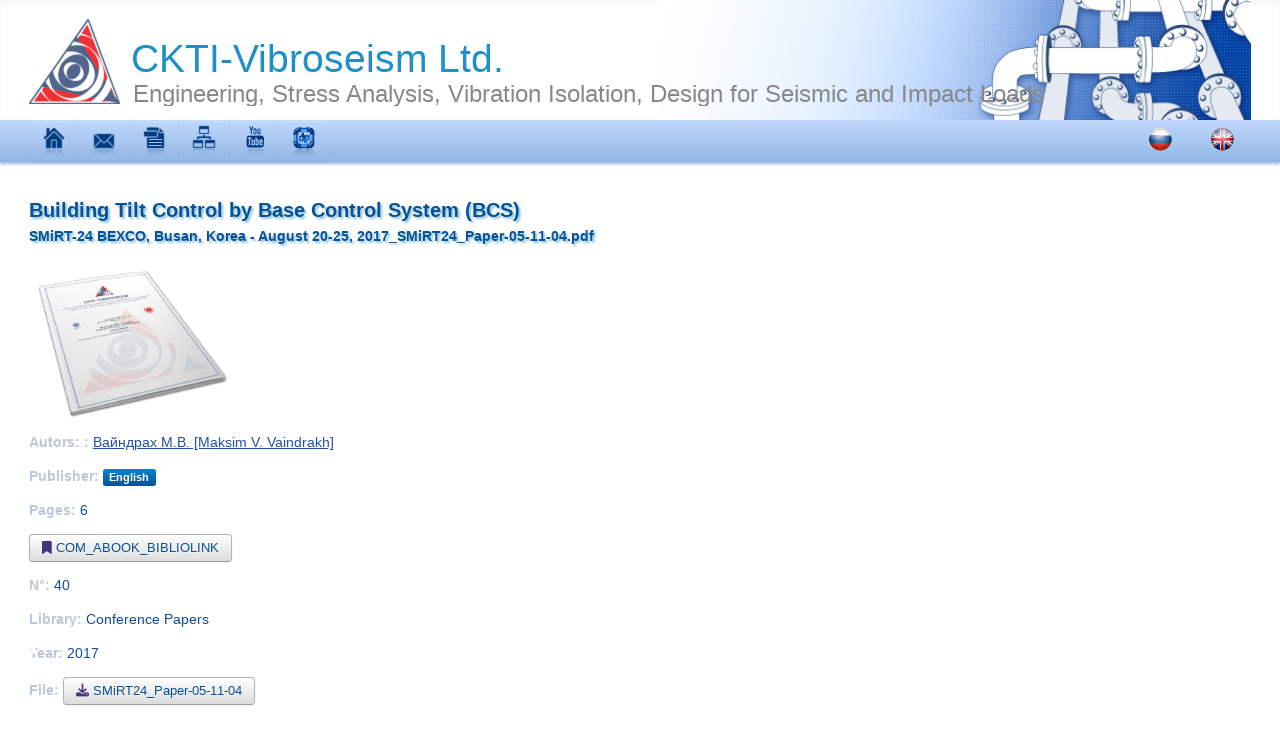

--- FILE ---
content_type: text/html; charset=utf-8
request_url: https://www.cvs.spb.su/en/en-reports/abooksearch_en.html?view=book&id=41:book-cvs-40&catid=5:publications_ru
body_size: 29580
content:
<!DOCTYPE html>
<html lang="en-gb" dir="ltr">
<head>
    <meta charset="utf-8">
	<meta name="rights" content="CKTI-VIBROSEISM LTD ">
	<meta name="author" content="administrator">
	<meta name="viewport" content="width=device-width, initial-scale=1">
	<meta name="description" content="CKTI-VIBROSEISM a structual-mechanical consulting engineering firm,ЦКТИ-ВИБРОСЕЙСМ,Научно-исследовательская инженерная фирма ООО «ЦКТИ-ВИБРОСЕЙСМ»,">
	<meta name="generator" content="Joomla! - Open Source Content Management">
	<title>Search to publications - Публикации - Building Tilt Control by Base Control System (BCS)</title>
	<link href="/media/templates/site/cassiopeia/images/joomla-favicon.svg" rel="icon" type="image/svg+xml">
	<link href="/media/system/images/favicon.ico" rel="alternate icon" type="image/vnd.microsoft.icon">
	<link href="/media/system/images/joomla-favicon-pinned.svg" rel="mask-icon" color="#000">

    <link href="/media/system/css/joomla-fontawesome.min.css?607cbd" rel="lazy-stylesheet"><noscript><link href="/media/system/css/joomla-fontawesome.min.css?607cbd" rel="stylesheet"></noscript>
	<link href="/media/templates/site/cassiopeia/css/global/colors_standard.min.css?607cbd" rel="stylesheet">
	<link href="/media/templates/site/cassiopeia/css/template.min.css?607cbd" rel="stylesheet">
	<link href="/media/mod_languages/css/template.min.css?607cbd" rel="stylesheet">
	<link href="/media/templates/site/cassiopeia/css/vendor/joomla-custom-elements/joomla-alert.min.css?0.4.1" rel="stylesheet">
	<link href="/media/templates/site/cassiopeia_cvs/css/user.css?607cbd" rel="stylesheet">
	<link href="/components/com_abook/assets/css/style.css" rel="stylesheet">
	<style>:root {
		--hue: 214;
		--template-bg-light: #f0f4fb;
		--template-text-dark: #495057;
		--template-text-light: #ffffff;
		--template-link-color: #2a69b8;
		--template-special-color: #001B4C;
		
	}</style>
	<style>
#accordeonck124 { padding:0;margin:0;background: #EBF2FB;background-color: #EBF2FB;background: -moz-linear-gradient(top,  #EBF2FB 0%, #095197 100%);background: -webkit-gradient(linear, left top, left bottom, color-stop(0%,#EBF2FB), color-stop(100%,#095197)); background: -webkit-linear-gradient(top,  #EBF2FB 0%,#095197 100%);background: -o-linear-gradient(top,  #EBF2FB 0%,#095197 100%);background: -ms-linear-gradient(top,  #EBF2FB 0%,#095197 100%);background: linear-gradient(top,  #EBF2FB 0%,#095197 100%); -moz-border-radius: 0px 0px 0px 0px;-webkit-border-radius: 0px 0px 0px 0px;border-radius: 0px 0px 0px 0px;border-bottom: #C0D8FD 1px solid ; } 
#accordeonck124 li.accordeonck { list-style: none;overflow: hidden; }
#accordeonck124 ul[class^="content"] { margin:0;padding:0; }
#accordeonck124 li.accordeonck > span { position: relative; display: block; }
#accordeonck124 li.accordeonck.parent > span { padding-right: 20px;}
#accordeonck124 li.parent > span span.toggler_icon { position: absolute; cursor: pointer; display: block; height: 100%; z-index: 10;right:0; background: url(/modules/mod_accordeonmenuck/assets/plus.png) center center no-repeat !important;width: 20px;}
#accordeonck124 li.parent.open > span span.toggler_icon { right:0; background: url(/modules/mod_accordeonmenuck/assets/minus.png) center center no-repeat !important;}
#accordeonck124 li.accordeonck.level2 > span { }
#accordeonck124 li.level2 li.accordeonck > span { }
#accordeonck124 a.accordeonck { display: block;text-decoration: none; color: #095197;font-size: 1rem;}
#accordeonck124 a.accordeonck:hover { text-decoration: none; color: #FFFFFF;}
#accordeonck124 li.parent > span a { display: block;outline: none; }
#accordeonck124 li.parent.open > span a {  }
#accordeonck124 a.accordeonck > .badge { margin: 0 0 0 5px; }
#accordeonck124 li.level1 > span {  } 
#accordeonck124 li.level1 > span a { padding-top: 5px;padding-right: 5px;padding-bottom: 5px;padding-left: 5px;color: #095197;font-size: 1rem; } 
#accordeonck124 li.level1 > span span.accordeonckdesc { font-size: 10px; } 
#accordeonck124 li.level1:hover > span {  } 
#accordeonck124 li.level1:hover > span a { color: #FFFFFF; } 
#accordeonck124 li.level1.active > span {  } 
#accordeonck124 li.level1.active > span a { color: #FFFFFF; } ul#accordeonck124 li.accordeonck.level1 a {
  padding: 8px 10px 8px 17px;
  white-space: nowrap;
  overflow: hidden;
  text-overflow: ellipsis;
}
ul#accordeonck124 li.accordeonck.level1  {
margin: 0px;
  text-decoration: none;
  display: block;
  transition: background-color 0.6s ease 0.1s;
  box-shadow: 0 2px 3px rgba(3, 67, 165, 0.4);
  border-bottom: 1px solid #c0d8fd;
  background: #0D5995;
  color: #095197;
  background-image: linear-gradient(#ffffff, #ebf2fb);
  background-color: #ebf2fb;
}
ul#accordeonck124 ul.accordeonck li.accordeonck a {
  padding: 9px 9px 9px 15px;
  white-space: nowrap;
  overflow: hidden;
  text-overflow: ellipsis;
}
ul#accordeonck124 ul.accordeonck li.accordeonck {
  padding: 0;
  padding-left:35px;
  text-decoration: none;
  display: block;
  transition: background-color 0.6s ease 0.1s;
  box-shadow: 0 2px 3px rgba(3, 67, 165, 0.4);
  border-bottom: 1px solid #c0d8fd;
  background: #0D5995;
  color: #095197;
  background-image: linear-gradient(#ffffff, #ebf2fb);
  background-color: #ebf2fb;
transition: background-color 0.6s ease 0.1s;
 }
ul#accordeonck124 li.accordeonck.level1:hover {
  background-color: #095197;
  background-repeat: repeat-x;
transition: background-color 0.6s ease 0.1s;
  filter: progid:DXImageTransform.Microsoft.gradient(startColorstr="#0087d1", endColorstr="#095197");
  background-image: -khtml-gradient(linear, left top, left bottom, from(#0087d1), to(#095197));
  background-image: -moz-linear-gradient(top, #0087d1, #095197);
  background-image: -ms-linear-gradient(top, #0087d1, #095197);
  background-image: -webkit-gradient(linear, left top, left bottom, color-stop(0%, #0087d1), color-stop(100%, #095197));
  background-image: -webkit-linear-gradient(top, #0087d1, #095197);
  background-image: -o-linear-gradient(top, #0087d1, #095197);
  background-image: linear-gradient(#0087d1, #095197);
  border-color: #00456b #095197 hsl(201, 100%, 16%);
  color: #fff;
  text-shadow: 0 -1px 0 rgba(0, 0, 0, 0.33);
  -webkit-font-smoothing: antialiased;
}
ul#accordeonck124 ul.accordeonck li.accordeonck:hover {
  background-color: #095197;
  background-repeat: repeat-x;
  filter: progid:DXImageTransform.Microsoft.gradient(startColorstr="#0087d1", endColorstr="#095197");
  background-image: -khtml-gradient(linear, left top, left bottom, from(#0087d1), to(#095197));
  background-image: -moz-linear-gradient(top, #0087d1, #095197);
  background-image: -ms-linear-gradient(top, #0087d1, #095197);
  background-image: -webkit-gradient(linear, left top, left bottom, color-stop(0%, #0087d1), color-stop(100%, #095197));
  background-image: -webkit-linear-gradient(top, #0087d1, #095197);
  background-image: -o-linear-gradient(top, #0087d1, #095197);
  background-image: linear-gradient(#0087d1, #095197);
  border-color: #00456b #095197 hsl(201, 100%, 16%);
  color: #fff;
  text-shadow: 0 -1px 0 rgba(0, 0, 0, 0.33);
transition: background-color 0.6s ease 0.1s;
  -webkit-font-smoothing: antialiased;
 }
ul#accordeonck124 li.accordeonck.level1.active {
  background: linear-gradient(rgba(192, 216, 253, 0.1), rgba(9, 81, 151, 0.25)) repeat scroll 0 0 #c0d8fd;
  color: #095197;
  text-shadow: none;
transition: background-color 0.6s ease 0.1s;
}
#accordeonck125 li.level1.active > span a {
  color: #095197;
}accordeonck124 li.accordeonck.level1 a {
  padding: 8px 10px 8px 17px;
  white-space: nowrap;
  overflow: hidden;
  text-overflow: ellipsis;
}
accordeonck124 li.accordeonck.level1  {
margin: 0px;
  text-decoration: none;
  display: block;
  transition: background-color 0.6s ease 0.1s;
  box-shadow: 0 2px 3px rgba(3, 67, 165, 0.4);
  border-bottom: 1px solid #c0d8fd;
  background: #0D5995;
  color: #095197;
  background-image: linear-gradient(#ffffff, #ebf2fb);
  background-color: #ebf2fb;
}
accordeonck124 ul.accordeonck li.accordeonck a {
  padding: 9px 9px 9px 15px;
  white-space: nowrap;
  overflow: hidden;
  text-overflow: ellipsis;
}
accordeonck124 ul.accordeonck li.accordeonck {
  padding: 0;
  padding-left:35px;
  text-decoration: none;
  display: block;
  transition: background-color 0.6s ease 0.1s;
  box-shadow: 0 2px 3px rgba(3, 67, 165, 0.4);
  border-bottom: 1px solid #c0d8fd;
  background: #0D5995;
  color: #095197;
  background-image: linear-gradient(#ffffff, #ebf2fb);
  background-color: #ebf2fb;
transition: background-color 0.6s ease 0.1s;
 }
accordeonck124 li.accordeonck.level1:hover {
  background-color: #095197;
  background-repeat: repeat-x;
transition: background-color 0.6s ease 0.1s;
  filter: progid:DXImageTransform.Microsoft.gradient(startColorstr="#0087d1", endColorstr="#095197");
  background-image: -khtml-gradient(linear, left top, left bottom, from(#0087d1), to(#095197));
  background-image: -moz-linear-gradient(top, #0087d1, #095197);
  background-image: -ms-linear-gradient(top, #0087d1, #095197);
  background-image: -webkit-gradient(linear, left top, left bottom, color-stop(0%, #0087d1), color-stop(100%, #095197));
  background-image: -webkit-linear-gradient(top, #0087d1, #095197);
  background-image: -o-linear-gradient(top, #0087d1, #095197);
  background-image: linear-gradient(#0087d1, #095197);
  border-color: #00456b #095197 hsl(201, 100%, 16%);
  color: #fff;
  text-shadow: 0 -1px 0 rgba(0, 0, 0, 0.33);
  -webkit-font-smoothing: antialiased;
}
accordeonck124 ul.accordeonck li.accordeonck:hover {
  background-color: #095197;
  background-repeat: repeat-x;
  filter: progid:DXImageTransform.Microsoft.gradient(startColorstr="#0087d1", endColorstr="#095197");
  background-image: -khtml-gradient(linear, left top, left bottom, from(#0087d1), to(#095197));
  background-image: -moz-linear-gradient(top, #0087d1, #095197);
  background-image: -ms-linear-gradient(top, #0087d1, #095197);
  background-image: -webkit-gradient(linear, left top, left bottom, color-stop(0%, #0087d1), color-stop(100%, #095197));
  background-image: -webkit-linear-gradient(top, #0087d1, #095197);
  background-image: -o-linear-gradient(top, #0087d1, #095197);
  background-image: linear-gradient(#0087d1, #095197);
  border-color: #00456b #095197 hsl(201, 100%, 16%);
  color: #fff;
  text-shadow: 0 -1px 0 rgba(0, 0, 0, 0.33);
transition: background-color 0.6s ease 0.1s;
  -webkit-font-smoothing: antialiased;
 }
accordeonck124 li.accordeonck.level1.active {
  background: linear-gradient(rgba(192, 216, 253, 0.1), rgba(9, 81, 151, 0.25)) repeat scroll 0 0 #c0d8fd;
  color: #095197;
  text-shadow: none;
transition: background-color 0.6s ease 0.1s;
}
#accordeonck125 li.level1.active > span a {
  color: #095197;
}#accordeonck124 ul[class^="content"] {
	display: none;
}

#accordeonck124 .toggler_icon {
	top: 0;
}</style>

    <script src="/media/vendor/jquery/js/jquery.min.js?3.7.1"></script>
	<script src="/media/legacy/js/jquery-noconflict.min.js?504da4"></script>
	<script src="/media/mod_menu/js/menu.min.js?607cbd" type="module"></script>
	<script type="application/json" class="joomla-script-options new">{"bootstrap.modal":{".modal":{"keyboard":true,"focus":true}},"joomla.jtext":{"ERROR":"Error","MESSAGE":"Message","NOTICE":"Notice","WARNING":"Warning","JCLOSE":"Close","JOK":"OK","JOPEN":"Open","JLIB_FORM_CONTAINS_INVALID_FIELDS":"The form cannot be submitted as it's missing required data. <br> Please correct the marked fields and try again.","JLIB_FORM_FIELD_REQUIRED_VALUE":"Please fill in this field","JLIB_FORM_FIELD_REQUIRED_CHECK":"One of the options must be selected","JLIB_FORM_FIELD_INVALID_VALUE":"This value is not valid"},"system.paths":{"root":"","rootFull":"https:\/\/www.cvs.spb.su\/","base":"","baseFull":"https:\/\/www.cvs.spb.su\/"},"csrf.token":"0933f92471c6d4634bf067a043f40596","system.keepalive":{"interval":840000,"uri":"\/en\/component\/ajax\/?format=json"},"accessibility-options":{"labels":{"menuTitle":"Accessibility Options","increaseText":"Increase Text Size","decreaseText":"Decrease Text Size","increaseTextSpacing":"Increase Text Spacing","decreaseTextSpacing":"Decrease Text Spacing","invertColors":"Invert Colours","grayHues":"Grey Hues","underlineLinks":"Underline Links","bigCursor":"Big Cursor","readingGuide":"Reading Guide","textToSpeech":"Text to Speech","speechToText":"Speech to Text","resetTitle":"Reset","closeTitle":"Close"},"icon":{"position":{"left":{"size":"0","units":"px"}},"useEmojis":true},"hotkeys":{"enabled":true,"helpTitles":true},"textToSpeechLang":["en-GB"],"speechToTextLang":["en-GB"]}}</script>
	<script src="/media/system/js/core.min.js?a3d8f8"></script>
	<script src="/media/templates/site/cassiopeia/js/template.min.js?607cbd" type="module"></script>
	<script src="/media/system/js/keepalive.min.js?08e025" type="module"></script>
	<script src="/media/system/js/fields/validate.min.js?75ac5d" type="module"></script>
	<script src="/media/vendor/bootstrap/js/dropdown.min.js?5.3.8" type="module"></script>
	<script src="/media/vendor/bootstrap/js/modal.min.js?5.3.8" type="module"></script>
	<script src="/media/system/js/messages.min.js?9a4811" type="module"></script>
	<script src="/media/vendor/accessibility/js/accessibility.min.js?3.0.17" defer></script>
	<script src="/media/com_accordeonmenuck/assets/accordeonmenuck.js"></script>
	<script src="/media/com_accordeonmenuck/assets/jquery.easing.1.3.js"></script>
	<script type="module">window.addEventListener("load", function() {new Accessibility(Joomla.getOptions("accessibility-options") || {});});</script>
	<script>jQuery(document).ready(function(jQuery){new Accordeonmenuck('#accordeonck124', {fadetransition : true,eventtype : 'click',transition : 'linear',menuID : 'accordeonck124',defaultopenedid : '',activeeffect : '',showcounter : '',showactive : '1',closeothers : '1',duree : 500});}); </script>

</head>

<body class="site com_abook wrapper-fluid view-book no-layout no-task itemid-170 has-sidebar-left">
    <header class="header container-header full-width">

        
        
                    <div class="grid-child">
                <div class="navbar-brand grid-child container-">
                    <a class="brand-logo" href="/">
                        <img loading="eager" decoding="async" src="https://www.cvs.spb.su/images/icvs/Logo_cvs.png" alt="CKTI-Vibroseism Ltd." width="91" height="85">  CKTI-Vibroseism Ltd.                     </a>
                                            <div class="site-description">Engineering, Stress Analysis, Vibration Isolation, Design for Seismic and Impact Loads </div>
                                    </div>
            </div>
        
                    <div class="grid-child container-nav">
                                    <ul class="mod-menu mod-list nav  nav-pills btn-cvs">
<li class="nav-item item-131"><a href="/en/about_en.html" class="btn btn-cvs"><img src="/images/icvs/home-cvs.png" alt="" width="32" height="32" loading="lazy"></a></li><li class="nav-item item-133"><a href="/en/contact_en.html" class="btn btn-cvs"><img src="/images/icvs/message-cvs.png" alt="" width="32" height="32" loading="lazy"></a></li><li class="nav-item item-134"><a href="/en/news_en.html" class="btn btn-cvs"><img src="/images/icvs/news-cvs.png" alt="" width="32" height="32" loading="lazy"></a></li><li class="nav-item item-167"><a href="/en/sitemap_en.html?view=html&amp;id=1" class=" btn btn-cvs"><img src="/images/icvs/sitemap-cvs.png" alt="" width="32" height="32" loading="lazy"></a></li><li class="nav-item item-138"><a href="https://www.youtube.com/channel/UCMO10NLtWaX3x5zzWK0sQbA/" class="btn btn-cvs"><img src="/images/icvs/youtube-cvs.png" alt="" width="32" height="32" loading="lazy"></a></li><li class="nav-item item-139"><a href="https://dpipe.ru/en" class="btn btn-cvs"><img src="/images/icvs/dp-cvs.png" alt="" width="32" height="32" loading="lazy"></a></li></ul>

                                                    <div class="container-search">
                        <div class="mod-languages">
    <p class="visually-hidden" id="language_picker_des_111">Select your language</p>


    <ul aria-labelledby="language_picker_des_111" class="mod-languages__list lang-inline">

                                <li>
                <a  href="/ru/ru-publications/abook_search_ru.html">
                                                                        <img title="Русский (Россия)" src="/media/mod_languages/images/ru.png" alt="Русский (Россия)">                                                            </a>
            </li>
                                                    <li class="lang-active">
                <a aria-current="true"  href="https://www.cvs.spb.su/en/en-reports/abooksearch_en.html?view=book&id=41:book-cvs-40&catid=5:publications_ru">
                                                                        <img title="English (United Kingdom)" src="/media/mod_languages/images/en.png" alt="English (United Kingdom)">                                                            </a>
            </li>
                </ul>

</div>

                    </div>
                            </div>
            </header>
 
    <div class="site-grid">
        
        
              
                <div class="grid-child container-sidebar-left container-nav">
            <div class="moduletable ">
        <div class="accordeonck-wrap " data-id="accordeonck124">
<ul class="menu" id="accordeonck124">
<li id="item-102" class="accordeonck item102 active first level1 " data-level="1" ><span class="accordeonck_outer "><a class="accordeonck " href="/en/" >CKTI-VIBROSEISM LTD<span class="accordeonckdesc"></span></a></span></li><li id="item-116" class="accordeonck item116 level1 " data-level="1" ><span class="accordeonck_outer "><a class="accordeonck " href="/en/en-service-activities.html" >Service Activities<span class="accordeonckdesc"></span></a></span></li><li id="item-117" class="accordeonck item117 level1 " data-level="1" ><span class="accordeonck_outer "><a class="accordeonck " href="/en/en-vibration-measurements.html" >Vibration measurements<span class="accordeonckdesc"></span></a></span></li><li id="item-118" class="accordeonck item118 level1 " data-level="1" ><span class="accordeonck_outer "><a class="accordeonck " href="/en/en-test-base.html" >Test base<span class="accordeonckdesc"></span></a></span></li><li id="item-119" class="accordeonck item119 parent parent level1 " data-level="1" ><span class="accordeonck_outer toggler toggler_1"><a class="accordeonck " href="/en/en-dampers.html" >Dampers<span class="accordeonckdesc"></span></a><span class="toggler_icon" tabIndex="0" role="button" aria-label="ACCORDEONMENUCK_TOGGLER_LABEL"></span></span><ul class="content_1 accordeonck" style="display:none;"><li id="item-120" class="accordeonck item120 first level2 " data-level="2" ><span class="accordeonck_outer "><a class="accordeonck " href="/en/en-dampers/en-testing.html" >Testing<span class="accordeonckdesc"></span></a></span></li><li id="item-121" class="accordeonck item121 level2 " data-level="2" ><span class="accordeonck_outer "><a class="accordeonck " href="/en/en-dampers/en-examples.html" >Examples<span class="accordeonckdesc"></span></a></span></li><li id="item-122" class="accordeonck item122 last level2 " data-level="2" ><span class="accordeonck_outer "><a class="accordeonck " href="/en/en-dampers/en-modeling.html" >Modeling<span class="accordeonckdesc"></span></a></span></li></ul></li><li id="item-123" class="accordeonck item123 level1 " data-level="1" ><span class="accordeonck_outer "><a class="accordeonck " href="/en/en-dpipe-software.html" >dPIPE Software<span class="accordeonckdesc"></span></a></span></li><li id="item-124" class="accordeonck item124 level1 " data-level="1" ><span class="accordeonck_outer "><a class="accordeonck " href="/en/en-analysis.html" >Structural analysis<span class="accordeonckdesc"></span></a></span></li><li id="item-125" class="accordeonck item125 level1 " data-level="1" ><span class="accordeonck_outer "><a class="accordeonck " href="/en/en-clients.html" >Clients<span class="accordeonckdesc"></span></a></span></li><li id="item-126" class="accordeonck item126 active parent parent level1 " data-level="1" ><span class="accordeonck_outer toggler toggler_1"><a class="accordeonck isactive " href="/en/en-reports.html" >Publications<span class="accordeonckdesc"></span></a><span class="toggler_icon" tabIndex="0" role="button" aria-label="ACCORDEONMENUCK_TOGGLER_LABEL"></span></span><ul class="content_1 accordeonck" style=""><li id="item-170" class="accordeonck item170 current active first last level2 " data-level="2" ><span class="accordeonck_outer "><a class="accordeonck isactive " href="/en/en-reports/abooksearch_en.html" >Search to publications<span class="accordeonckdesc"></span></a></span></li></ul></li><li id="item-127" class="accordeonck item127 level1 " data-level="1" ><span class="accordeonck_outer "><a class="accordeonck " href="/en/en-certificates.html" >Certificates and Licenses<span class="accordeonckdesc"></span></a></span></li><li id="item-129" class="accordeonck item129 last level1 " data-level="1" ><span class="accordeonck_outer "><a class="accordeonck " href="/en/en-cvs.html" >Contacts<span class="accordeonckdesc"></span></a></span></li></ul></div>
</div>

        </div>
        
        <div class="grid-child container-component">
            
            
            <div id="system-message-container" aria-live="polite"></div>

            <main>
            <div class="item-page" itemscope itemtype="http://schema.org/Book">
		        					<div class="page-header">
	<h2 itemprop="name">Building Tilt Control by Base Control System (BCS)	<p><small>SMiRT-24 BEXCO, Busan, Korea - August 20-25, 2017_SMiRT24_Paper-05-11-04.pdf</small></p>
	</h2>
	</div>
			<div class="row">
			                <div class="span2 col-md-2">
		                        <div class="img-intro-left cover">
                        <img itemprop="image" class="img-polaroid" src="/images/abooks/screens/book-SMiRT24_Paper-05-11-04.png" alt="Cover of Building Tilt Control by Base Control System (BCS)" width="2100" height="1600" loading="lazy"/>                        </div>
                </div>
        				<div class="span10 col">
					<dl class="bookdetails">
												<dd itemtype="http://schema.org/Person" itemscope itemprop="author">
					<span class="i---con-user"></span> <strong>Autors: : </strong>
					<a itemprop="url" href="/en/en-reports/abooksearch_en.html?view=author&amp;id=9:maksim-v-vaindrakh"><span itemprop="name">Вайндрах М.В. [Maksim V. Vaindrakh]</span></a>				</dd>
											        <dd itemtype="http://schema.org/Organization" itemscope itemprop="publisher">
                			<span class="i---con-briefcase"></span> <strong>Publisher: </strong><span itemprop="name" class="lang-label">English</span>
			        </dd>
							        			        <dd>
			                <span class="i---con-book"></span> <strong>Pages: </strong><span itemprop="numberOfPages">6</span>
			        </dd>
			        			        			        								                                <dd>
                                        <!-- <span class="icon-bookmark"></span> <strong>DOI: </strong><span>Vaindrakh M. (2017).  Building TILT Control by Base Control System (BCS), SMiRT-24</span> -->
<!--
<button type="button" class="btn button" data-bs-toggle="modal" data-bs-target="#bibliolink"><span class="icon-bookmark"> </span> COM_ABOOK_BIBLIOLINK</button>
<div id="bibliolink" class="modal" tabindex="-1" keyboard="true" aria-labelledby="bibliolink" aria-hidden="true"><div class="modal-header"><button type="button" class="close" data-dismiss="modal" aria-hidden="true">x</button><h3 id="myModalLabel">&nbsp;&nbsp;</h3></div><div class="modal-body"><span>Vaindrakh M. (2017).  Building TILT Control by Base Control System (BCS), SMiRT-24</span></div><div class="modal-footer"><button type="button" class="close" data-dismiss="modal" aria-label="close">COM_ABOOK_BIBLIOLINK_CLOSE</button></div></div>
-->
<!-- Button trigger modal --><button type="button" class="btn button" data-bs-toggle="modal" data-bs-target="#bibliolink"><span class="icon-bookmark"> </span>   COM_ABOOK_BIBLIOLINK </button>
<!-- Modal --><div class="modal fade" id="bibliolink" tabindex="-1" aria-labelledby="bibliolink" aria-hidden="true" keyboard="true"><div class="modal-dialog"><div class="modal-content"><div class="modal-header"><span class="modal-title" id="exampleModalLabel">bibliolink</span><button type="button" class="btn-close" data-bs-dismiss="modal" aria-label="Close"></button></div><div class="modal-body"><span>Vaindrakh M. (2017).  Building TILT Control by Base Control System (BCS), SMiRT-24</span></div><div class="modal-footer"><button type="button" class="btn btn-secondary" data-bs-dismiss="modal">Close</button></div></div></div></div>
                                </dd>
                                				                                <dd>
                                        <strong>N°: </strong><span>40</span>
                                </dd>
                                			        			        <dd>
			                <span class="i---con-home"></span> <strong>Library: </strong>Conference Papers			        </dd>
			        							        			        <dd>
			                <span class="i---con-calendar"></span> <strong>Year: </strong><span itemprop="copyrightYear">2017</span>
			        </dd>
			        								                                <dd>
                                        <span class="i---con-file"></span> <strong>File: </strong>
						<a class=" btn button" href="/images/abooks/publications/SMiRT24_Paper-05-11-04.pdf" target="_blank"><span class="icon-download"></span> SMiRT24_Paper-05-11-04</a>
                                </dd>
                                			        							</dl>
		</div>
					</div>
		<div class="row">
		<div class="span4 col-md-4 muted">
							<p>
				<span class="icon-eye-open"></span> <strong>Hits: </strong>
				<meta itemprop="interactionCount" content="UserPageVisits:2840"/>2840				</p>
								</div>
		<div class="span5 col-md-5">
					</div>
			</div>
				<div class="row">
                <div class="span12">
						<div class="description" itemprop="review" itemscope itemtype="http://schema.org/Review">
											<div>
					<strong>Review</strong><br>
				</div>
													<!-- <div class="muted createdby">Written by <span itemprop="reviewBody">administrator</span></div> -->
					<span itemprop="reviewBody"><p>At present, more and more nuclear power plants (NPPs) are under construction in the areas of high seismicity with a peak ground acceleration (PGA) from 0.5 to 1.0g. It is not always possible to find the sites with a solid bedrock base to place a NPP unit in these cases, as well as to provide the necessary seismic capacity. It is also known that a big number of existing NPPs’ structures, including Reactor Building (RB) and reactor island structures are located on relatively soft soils or on soils with uneven stiffness, subjected to uneven soil compaction and subsidence, and, as a consequence, progressive tilt of the entire structure. It causes a particularly significant problem for RB structures, which have a very strict limit on a vertical axis orientation, influencing control rod drives (CRD) performance that is one of the major safety related systems of NPP.</p>
<p>The application of a modern three dimensional (3D) seismic isolation system for NPP buildings and structures, based on using coil spring isolators and 3D viscodampers known as the Base Control System (BCS), allows completely and cost-effectively solve the problem of NPP’s seismic capacity.</p>
<p>In addition, BCS provides the possibility of a building orientation control during the entire lifeservice and can easily and reliably compensate all uneven soil subsidence that could happen during a NPP’s long-term operation</p></span>
							</div> 
		</div>
	</div>
			<div class="clr"></div>
			        	<div class="row">
                	<div class="span12">	<div class="tags">
		<span class="icon-tags"></span> Tags:  
																					<span class="tag-45 tag-list0">
					<a href="/en/en-reports/abooksearch_en.html?view=tag&amp;id=45:smirt-24-bexco" class="btn btn-sm btn-info">
						SMiRT-24, BEXCO					</a>
				</span>&nbsp;
						</div>
</div>
		</div>
        			<div class="row muted createdate">
		<div class="span12">
			<div class="span8">
							</div>
			<div class="span4">
				<span class="pull-right"></span>
			</div>
		</div>
	</div>
		<div class="clr"></div>
	</div>
<div class="clr"></div>

            </main>
            
        </div>

        
        
            </div>

        <footer class="container-footer footer full-width">
            
<div id="mod-custom129" class="mod-custom custom">
    <div class="customdpipe"><div style="float: right;"><a href="http://www.dpipe.ru/">About dPIPE Software</a></div></div>
<p></p><div style="clear:both;"></div></div>

        <div class="grid-child">
            <div class="mod-footer">
    <div class="footer1">© 2008 - 2026 CKTI-Vibroseism Ltd.</div>
    <div class="footer2">Gzhatskaya str., 9, Saint-Petersburg, 195220, Russia,

<br />e-mail: cvs@cvs.spb.su +7 (812) 327-85-99
</div>
</div>

        </div>
    </footer>
    
            <a href="#top" id="back-top" class="back-to-top-link" aria-label="Back to Top">
            <span class="icon-arrow-up icon-fw" aria-hidden="true"></span>
        </a>
    
    
</body>
</html>


--- FILE ---
content_type: text/css
request_url: https://www.cvs.spb.su/media/templates/site/cassiopeia_cvs/css/user.css?607cbd
body_size: 35533
content:
/* Импорт шрифта из Google. Перейдите на fonts.google.com, выберите шрифт и найдите команду импорта. 

  @import url('https://fonts.googleapis.com/css2?family=Georama:wght@100&display=swap'); */
  
:root {

    --cassiopeia-color-primary: #ebf2fb;
    --cassiopeia-color-link: #095197;
    --cassiopeia-color-hover: red;

    --cassiopeia-font-family-body: "Helvetica Neue",Helvetica,Arial,sans-serif;
    --cassiopeia-font-family-headings: "Arial", sans;
    --cassiopeia-font-weight-headings: 700;
    --cassiopeia-font-weight-normal: 400;

    --blue: #0d6efd;
    --indigo: #6610f2;
    --purple: #6f42c1;
    --pink: #d63384;
    --red: #dc3545;
    --orange: #fd7e14;
    --yellow: #ffc107;
    --green: #198754;
    --teal: #20c997;
    --cyan: #0dcaf0;
    --white: #fff;
    --gray: #6c757d;
    --gray-dark: #343a40;
    --gray-100: #f8f9fa;
    --gray-200: #e9ecef;
    --gray-300: #dee2e6;
    --gray-400: #ced4da;
    --gray-500: #adb5bd;
    --gray-600: #6c757d;
    --gray-700: #495057;
    --gray-800: #343a40;
    --gray-900: #212529;
    --primary: #0d6efd;
    --secondary: #6c757d;
    --success: #198754;
    --info: #0dcaf0;
    --warning: #ffc107;
    --danger: #dc3545;
    --light: #f8f9fa;
    --dark: #212529;
    --primary-rgb: 13, 110, 253;
    --secondary-rgb: 108, 117, 125;
    --success-rgb: 25, 135, 84;
    --info-rgb: 13, 202, 240;
    --warning-rgb: 255, 193, 7;
    --danger-rgb: 220, 53, 69;
    --light-rgb: 248, 249, 250;
    --dark-rgb: 33, 37, 41;
    --white-rgb: 255, 255, 255;
    --black-rgb: 0, 0, 0;
    --body-color-rgb: 33, 37, 41;
    --body-bg-rgb: 255, 255, 255;
    --font-sans-serif: system-ui, -apple-system, "Segoe UI", Roboto, "Helvetica Neue", Arial, "Noto Sans", "Liberation Sans", sans-serif, "Apple Color Emoji", "Segoe UI Emoji", "Segoe UI Symbol", "Noto Color Emoji";
    --font-monospace: SFMono-Regular, Menlo, Monaco, Consolas, "Liberation Mono", "Courier New", monospace;
    --gradient: linear-gradient(90deg, rgba(192, 216, 253, 0.1), rgba(9, 81, 151, 0.25));
      /* linear-gradient(180deg, rgba(255, 255, 255, 0.15), rgba(255, 255, 255, 0)); */
    --body-font-family: var(--cassiopeia-font-family-body);
    --body-font-size: 0.9rem;
    --body-font-weight: 400;
    --body-line-height: 1.5;
    --body-color: #383838;
    --body-bg: #fff;
}
/*  ------ MODUL  --------- */
.mod-custom, .dpipe {
  position: relative;
  /* bottom: 95px !important; */
}
.customdpipe {
  background: url(../images/dpipe.gif) no-repeat 0 0 transparent;
  float: right;
  font-size: 12px;
  font-weight: bold;
  line-height: 1.5;
  padding: 4px 1px 0 50px;
  width: 140px;
  height: 50px;
  margin: 10px 25px;
}
/*  ----------- .cvs-content --------------------------------- */
.cvs-content {text-align: justify;}
.cvs-content ul {padding: 0px; margin: 0.5em 0px 0px 4em; line-height: 16px;}
.cvs-content ul li {padding: 0px 0px 0px 10px; margin: 0px; line-height: 19px; list-style-image: url('/templates/cvs/images/li.gif');}
.cvs-content > figure {padding-right: 15px; text-align: right;}
li.cvstxt:hover {
    border: 10px solid rgba(192, 216, 237, 0.95);
}
li.cvstxt {
	border: 10px solid rgba(192, 216, 237, 0.05);
	border-radius: 10px;
	transition: all 0.75s ease 0.1s;
}
.row0 {
padding: 0 0 0 15px;
}
.row1 {
    background-color:/* #F0F7FF */ rgba(193,216,253,0.25);
padding: 0 0 0 15px;
}
.row2 {
    background-color:/* #CCDFFD */rgba(193,216,253,0.65);
padding: 0 0 0 15px;
} /* .row1 {    background-color: #F0F7FF;}.row2 {    background-color: #CCDFFD;}       */
.row2 > td, .row1 > td, .row0 > td {
    padding: 10px;
}

/* body.wrapper-fluid .site-grid {grid-template-columns: [full-start] minmax(0,1fr) [main-start] repeat(4,minmax(0,25%)) [main-end] 100px [full-end]} */
body.wrapper-fluid .site-grid {
  grid-template-columns: [full-start] minmax(0,1fr) [main-start] minmax(0,15%) minmax(0,35%) minmax(0,35%) minmax(0,15%) [main-end] 1px [full-end]
}
@media (min-width: 768px) and (max-width: 1200px) {
  body.wrapper-fluid .site-grid {
    grid-template-columns: [full-start] minmax(0,1fr) [main-start] minmax(0,25%) minmax(0,25%) minmax(0,25%) minmax(0,25%) [main-end] 1px [full-end]
  }
}
@media (min-width: 768px) and (max-width: 992px) {
.container-sidebar-left {
  grid-area: comp;
    grid-row-start: comp;
    grid-row-end: comp;
    grid-column-start: comp;
    grid-column-end: comp;
  }
.container-component {
  grid-area: side-l;
    grid-row-start: side-l;
    grid-row-end: side-l;
    grid-column-start: side-l;
    grid-column-end: side-l;
  }
  .container-sidebar-right {
  grid-area: side-r;
    grid-row-start: side-r;
    grid-row-end: side-r;
    grid-column-start: side-r;
    grid-column-end: side-r;
  }
}
@media (min-width: 576px) and (max-width: 768px) {
.container-sidebar-left {
  grid-area: comp;
    grid-row-start: comp;
    grid-row-end: comp;
    grid-column-start: comp;
    grid-column-end: comp;
}
.container-component {
  grid-area: side-l;
    grid-row-start: side-l;
    grid-row-end: side-l;
    grid-column-start: side-l;
    grid-column-end: side-l;
  }
  .container-sidebar-right {
  grid-area: side-r;
    grid-row-start: side-r;
    grid-row-end: side-r;
    grid-column-start: side-r;
    grid-column-end: side-r;
}
}
@media (min-width: 420px) and (max-width: 576px) {
  .container-sidebar-left {
  grid-area: comp;
    grid-row-start: comp;
    grid-row-end: comp;
    grid-column-start: comp;
    grid-column-end: comp;
}
.container-component {
  grid-area: side-l;
    grid-row-start: side-l;
    grid-row-end: side-l;
    grid-column-start: side-l;
    grid-column-end: side-l;
  }
  .container-sidebar-right {
  grid-area: side-r;
    grid-row-start: side-r;
    grid-row-end: side-r;
    grid-column-start: side-r;
    grid-column-end: side-r;
}
}
@media (max-width: 420px) {
  .container-sidebar-left {
  grid-area: comp;
    grid-row-start: comp;
    grid-row-end: comp;
    grid-column-start: comp;
    grid-column-end: comp;
}
.container-component {
  grid-area: side-l;
    grid-row-start: side-l;
    grid-row-end: side-l;
    grid-column-start: side-l;
    grid-column-end: side-l;
  }
  .container-sidebar-right {
  grid-area: side-r;
    grid-row-start: side-r;
    grid-row-end: side-r;
    grid-column-start: side-r;
    grid-column-end: side-r;
}
}
  
  
/* Use font on the page: On Google you can also find the CSS instruction for using the font. If you put this in the body element then the font will be used on the whole website. */

body {font-family: 'Helvetica', sans-serif;}

h1, h2, h3, h4, h5, h6 {
  margin: 12px 0;
  word-wrap: break-word;
}
.header .navbar-brand { 
  background: url("../images/bg_top.gif") no-repeat scroll top right rgba(0, 0, 0, 0);
  height: 120px !important;
  margin-bottom: 0;
  background-size: auto 120px;
}
@media (max-width: 480px) {
  .header .navbar-brand { 
  background: url("../images/bg_top.gif") no-repeat scroll top right rgba(0, 0, 0, 0);
  }
}
.page-header h1, h2 {
text-shadow: 2px 2px 2px rgba(30, 143, 199, 0.5);
    color: rgba(9, 81, 151, 1);
    font-size: 1.25rem;
    line-height: 24px;
}
/* .container-header .navbar-brand, */
.brand-logo {
    font-size: 2.45rem;
    line-height: 3em;
    color: #1e8fc7;
    font-weight: normal;
    font-family: Arial;
}
.container-header .navbar-brand a {
  color: #1e8fc7 !important;
  text-decoration: none;
  text-overflow: ellipsis;
  overflow: hidden;
}
.container-header .site-description {
  color: #888888;
  text-overflow: ellipsis;
  overflow: hidden;
  white-space: nowrap;
    font-size: 0.75em;
    line-height: 1em;
    margin: -2.2rem 0 0 6.5rem;
}
@media (min-width: 768px) and (max-width: 1200px) {
  .brand-logo {
  font-size: 2.15rem;
  margin: 0 0 1em 0;
  }
  .container-header .site-description {
        font-size: 0.55em;
  }
}
@media (min-width: 576px) and (max-width: 768px) {
  .brand-logo {
  font-size: 1.8rem;
  margin: 0 0 1em 0;
  }
      .brand-logo img {
    margin-top: 1rem;
  }
  .container-header .site-description {
    font-size: 0.55em;
    margin: -1.85rem 0 0 6rem;
  }
}
@media (min-width: 420px) and (max-width: 576px) {
  .brand-logo {
  font-size: 1.2rem;
  }
      .brand-logo img {
    width: 75px;
    margin-top: 1rem;
  }
  .container-header .site-description {
        font-size: 0.4em;
    margin: -2rem 0 0 5.5rem;
  }
}
@media (max-width: 420px) {
.header .navbar-brand {
   background: transparent none repeat scroll 0 0;
  }
    .brand-logo img {
    width: 95px;
    margin-top: 1rem;
  }
    .brand-logo {
  font-size: 0.95rem;
  }
}
/* ------- end container-header ----------  */


.back-to-top-link {bottom:4rem !important;}
@media (max-width: 992px) {
  nav.navbar {order: -1;}
}
/* -------------- Contact -------------------- */
.com-contact.contact h3,
.com-contact__container h3{
  display: none;
}
dl.dl-horizontal {
  display: grid;
  grid-template-columns: auto 99%;
}
.office_image {
  max-width: 99%;
}
/* -------------- button ------------------------- */
.button:hover, .button:active, .button:focus, button:hover, p.readmore a:hover, #header ul.menu a:hover, #header ul.menu a:active, #header ul.menu a:focus, .pagenav a:hover, .pagenav a:active, .pagenav a:focus, #advanced-search-toggle:hover, #advanced-search-toggle:active, #advanced-search-toggle:focus, .profile-edit a:hover, .profile-edit a:active, .profile-edit a:focus, #mobile_select h2 a, .blue .accordion a:hover, .btl-panel a:hover {
  color: #fff;
  background-color: #095197;
  background-repeat: repeat-x;
  filter: progid:DXImageTransform.Microsoft.gradient(startColorstr="#0087d1", endColorstr="#095197");
  background-image: -khtml-gradient(linear, left top, left bottom, from(#0087d1), to(#095197));
  background-image: -moz-linear-gradient(top, #0087d1, #095197);
  background-image: -ms-linear-gradient(top, #0087d1, #095197);
  background-image: -webkit-gradient(linear, left top, left bottom, color-stop(0%, #0087d1), color-stop(100%, #095197));
  background-image: -webkit-linear-gradient(top, #0087d1, #095197);
  background-image: -o-linear-gradient(top, #0087d1, #095197);
  background-image: linear-gradient(#0087d1, #095197);
  border-color: #00456b #095197 hsl(201, 100%, 16%);
  color: #fff;
  text-shadow: 0 -1px 0 rgba(0, 0, 0, 0.33);
  -webkit-font-smoothing: antialiased;
}
.btn:hover, .btn:focus {
  color: #333;
  text-decoration: none;
  background-position: 0 -15px;
  -webkit-transition: background-position .1s linear;
  -moz-transition: background-position .1s linear;
  -o-transition: background-position .1s linear;
  transition: background-position .1s linear;
}
.button, button, p.readmore a, #header input.button, .pagenav a:link, .pagenav a:visited, #advanced-search-toggle, .profile-edit a:link, .profile-edit a:visited, h3.js_heading, .btl-panel a {
  background-color: #DDDDDD;
  background-repeat: repeat-x;
  filter: progid:DXImageTransform.Microsoft.gradient(startColorstr="#ffffff", endColorstr="#dddddd");
  background-image: -khtml-gradient(linear, left top, left bottom, from(#ffffff), to(#dddddd));
  background-image: -moz-linear-gradient(top, #ffffff, #dddddd);
  background-image: -ms-linear-gradient(top, #ffffff, #dddddd);
  background-image: -webkit-gradient(linear, left top, left bottom, color-stop(0%, #ffffff), color-stop(100%, #dddddd));
  background-image: -webkit-linear-gradient(top, #ffffff, #dddddd);
  background-image: -o-linear-gradient(top, #ffffff, #dddddd);
  background-image: linear-gradient(#FFFFFF, #DDDDDD);
  border-color: #B2B2B2 #B2B2B2 #9F9F9F;
  box-shadow: 0 1px 0 rgba(255, 255, 255, 0.2) inset, 0 1px 2px rgba(0, 0, 0, 0.05);
  color: #095197;
  text-shadow: 0 1px 1px rgba(255, 255, 255, 0.49);
}
.btn {
  display: inline-block;
  *display: inline;
  *zoom: 1;
  padding: 4px 12px;
  margin-bottom: 0;
  font-size: 13px;
  line-height: 18px;
  text-align: center;
  vertical-align: middle;
  cursor: pointer;
  /*
  color: #333;
  text-shadow: 0 1px 1px rgba(255,255,255,0.75);
  background-color: #f5f5f5;
  background-image: -moz-linear-gradient(top,#fff,#e6e6e6);
  background-image: -webkit-gradient(linear,0 0,0 100%,from(#fff),to(#e6e6e6));
  background-image: -webkit-linear-gradient(top,#fff,#e6e6e6);
  background-image: -o-linear-gradient(top,#fff,#e6e6e6);
  background-image: linear-gradient(to bottom,#fff,#e6e6e6);
  background-repeat: repeat-x;
  filter: progid:DXImageTransform.Microsoft.gradient(startColorstr='#ffffffff', endColorstr='#ffe5e5e5', GradientType=0);
  border-color: #e6e6e6 #e6e6e6 #bfbfbf;
  *background-color: #e6e6e6;
  filter: progid:DXImageTransform.Microsoft.gradient(enabled = false);
  border: 1px solid #bbb;
    border-top-color: rgb(187, 187, 187);
    border-right-color: rgb(187, 187, 187);
    border-bottom-color: rgb(187, 187, 187);
    border-left-color: rgb(187, 187, 187);
  *border: 0;
  border-bottom-color: #a2a2a2; 
  -webkit-border-radius: 4px;
  -moz-border-radius: 4px; */
  border-radius: 4px;
  *margin-left: .3em;
  -webkit-box-shadow: inset 0 1px 0 rgba(255,255,255,.2), 0 1px 2px rgba(0,0,0,.05);
  -moz-box-shadow: inset 0 1px 0 rgba(255,255,255,.2), 0 1px 2px rgba(0,0,0,.05);
  box-shadow: inset 0 1px 0 rgba(255,255,255,.2), 0 1px 2px rgba(0,0,0,.05);
}
.tags a.btn {
   color: #fff;
}
/* ---------------- badge-cvs ---------------------- */
.badge {
  padding-left: 9px;
  padding-right: 9px;
  -webkit-border-radius: 9px;
  -moz-border-radius: 9px;
  border-radius: 9px;
}
.label, .badge {
  display: inline-block;
  padding: 8px 14px;
  font-size: 1.25rem;
  font-weight: bold;
  line-height: 14px;
  color: #095197;
  vertical-align: baseline;
  white-space: nowrap;
  background-image: linear-gradient(rgba(190,214,251,0.95), rgba(144,180,227,0.85));
  background-color: #ebf2fb;
  border: 0px solid #bfd8fd;
}

/* --------------- end badge-cvs ---------------  */
/* The page header of Cassiopeia has the class "header" so you control it with .header */

.container-header {
  background-color: transparent; /* var(--cassiopeia-color-primary); */
  background-image: none; /* -o-linear-gradient(315deg,var(--cassiopeia-color-primary) 0,var(--cassiopeia-color-hover) 100%);
  background-image: linear-gradient(135deg,var(--cassiopeia-color-primary) 0,var(--cassiopeia-color-hover) 100%); */
  -webkit-box-shadow: inset 0 5px 5px rgba(0,0,0,.03);
  box-shadow: inset 0 5px 5px rgba(0,0,0,.03);
  position: relative;
  z-index: 10;
}
.container-header .grid-child {padding: 0;}

div.mod-languages ul li.lang-active {
  background-color: rgba(256,256,256,0);
}
/* Smaller banner*/
.container-banner .banner-overlay {    height: 40vh;}

/* Color the dropdown menu in the menu with the class .metismenu.mod-menu .mm-collapse */
/* .metismenu.mod-menu .mm-collapse {    background: #475BAF;} */
/* The links in the dropdown menu you have to adress them individually */
/* .metismenu.mod-menu .mm-collapse .metismenu-item a {    color: #fff;} */
/* Modules have the class card, so you control them with .card - if you want to control only a specific module, you can give the module its own CSS class in the settings and then control it with that */

/* Each item in the grid contains numbers */
.license > figure {
  margin: 0 0 2em;
  max-width: 100%;
}
.license {
    /* Center the contents of the grid items. Making each grid item a Flex Container */
    display: flex;
    /* Horizontal and Vertical centering */
    justify-content: center;
    align-items: baseline;
}
.license-grid {
    display: grid;
    grid-template-columns: 20% 20% 20% 20% 20%;
    grid-gap: 0.2em;
}
@media (min-width: 768px) and (max-width: 1200px) {
  .license-grid {
    display: grid;
    grid-template-columns: 25% 25% 25% 25%;
    grid-gap: 0.2em;
  }
}
@media (min-width: 576px) and (max-width: 768px) {
  .license-grid {
    display: grid;
    grid-template-columns: 33.3% 33.3% 33.3%;
    grid-gap: 0.2em;
  }
}
@media (min-width: 420px) and (max-width: 576px), @media only screen and (-webkit-min-device-pixel-ratio: 4) {
  .license-grid {
    display: grid;
    grid-template-columns: 50% 50%;
    grid-gap: 0.2em;
  }
}
  
figcaption {
  font-size:1.05em;
  display: table-caption;
  caption-side: bottom;
  width: 220px;
  min-width: 95%;
  text-align: center;
  padding: 0 4px 5px 4px;
}

figure.span3 img:hover, .cvsmemberphoto:hover {
  border: 10px solid rgba(192, 216, 237, 0.95);
}
figure.span3 img {
  border: 10px solid rgba(192, 216, 237, 0.25);
  border-radius: 15px;
  padding: 10px;
  transition: all 0.75s ease 0.1s;
/*  height: 200px;
  width: 200px; */
    opacity: 1;
  visibility: visible;
}


.card {
    box-shadow: 12px 4px 18px 0px rgba(0, 0, 0, 0.35);
    -webkit-box-shadow: 12px 4px 18px 0px rgba(0, 0, 0, 0.35);
    -moz-box-shadow: 12px 4px 18px 0px rgba(0, 0, 0, 0.35);
}

/* Modules are on different module positions in the Cassiopeia template then the modules get in addition to card also the position as class name, for example main-top - so if you want to change all modules to main top you take .main-top.card */

.main-top.card {
    background: #e1e9f5;
}
.footer2 {text-align: right;}
footer div.mod-footer {
  display: flex;
  flex: 1 1 0%;
  flex-direction: column;
  justify-content: space-between;
  align-items: center;
}
@media (min-width: 768px) {
  footer div.mod-footer {
    flex-direction: row;
  }
}
/* Headings are html elements, the main heading is an h1, then comes h2, h3, h4 and so on. You control an html element by simply writing the name in front of it */



.cvs-title {
  background: url("../images/footbg.gif") repeat-x scroll left top #FFFFFF;
  box-shadow: 0 2px 3px rgba(3, 67, 165, 0.4);
  /* padding: 10px 10px 10px 15px; #4695d3; */
  border-bottom: 1px solid #C0D8FD;
  color: #0088CC;
  font-weight: normal;
  margin-top: 0;
  padding: 0.6em;
  font-size: 1.1rem;
}
.footer .grid-child {
  -webkit-box-align: center;
  -ms-flex-align: center;
  -webkit-box-pack: justify;
  -ms-flex-pack: justify;
  align-items: center;
  justify-content: space-between;
  padding: 0rem 0.5em;
}
.footer {
   background: url("../images/footbg.gif") repeat-x scroll left bottom #FFFFFF;
    border-bottom: 1px solid #C0D8FD;
  color: #095197;
  font-weight: normal;
  margin-top: 0;
  padding: 0.6em;
  font-size: 1rem;
  position: relative;
  bottom: 0 !important;
  width:100%;
}
/* In Joomla most buttons have the class btn-primary - in the element inspector you can check if the button you want to color really has this color.
*/

.btn-primary {
    background: rgba(119, 9, 121, 1);
}

/* If you want to color something, only if you move the mouse over it then write :hover after it
*/

.btn-primary:hover {
    background: rgba(0, 212, 255, 1);
}

/* In Joomla all article images have the class item-image, if you want to control only a specific image, then you have to give the image inside the article its own CSS class.
*/

.item-image {
    border: 2px solid #ff0000;
}


/*If you run into icons on the website, you can color them individually*/

.icon-user {
    color: #403678;

}

/* or you color all icons with this special statement*/

.fa, .fas, [class*=" icon-"], [class^="icon-"] {
    color: #403678;
}

/* The page footer of Cassiopeia has the class "footer" so you control it with .footer */



.menu-cvs .metismenu-item.current.active:active, .metismenu.mod-menu .metismenu-item.active > a {
  background: linear-gradient(rgba(192, 216, 253, 0.1), rgba(9, 81, 151, 0.25)) repeat scroll 0 0 #c0d8fd;
  color: #095197;
  text-shadow: none;
}
.metismenu.mod-menu .metismenu-item {padding: 0 !important;}
.metismenu.mod-menu .metismenu-item:not(.level-2) > ul {
  -webkit-margin-start: 85%;
  margin-inline-start: 85%;
}
.cvs-menu a {color: none;}



.metismenu.mod-menu .metismenu-item.active > a, .metismenu.mod-menu .metismenu-item.active > button, .metismenu.mod-menu .metismenu-item > a:hover, .metismenu.mod-menu .metismenu-item > button:hover {
  text-decoration: none;
}

/* btn cvs */
.cvs {
  padding: 10px 10px 10px 15px;
  text-decoration: none;
  display: block;
  transition: background-color 0.6s ease 0.1s;
  box-shadow: 0 2px 3px rgba(3, 67, 165, 0.4);
  border-bottom: 1px solid #4695d3;
  /* border-top: 1px solid #013d6c; */
  background: #0D5995;
  color: #095197;
  background-image: linear-gradient(#ffffff, #ebf2fb);
  background-color: #ebf2fb;
  width: 100%
}
.mod-list li {
  padding: 0;
}
/* MENU  */
.mod-list {
  list-style: none;
  position: relative;
  /* max-width: 100%; */
  width: 98%;
}
.metismenu.mod-menu .metismenu-item {
  display: block;
  font-size: 0.9rem;
  line-height: 1.35;
  padding: .35em 0.85em;
}
/*  new menu  */
#accordeonck125 li.level1 > span a {
  padding: 0.45em;
  color: #636363;
  font-size: 1rem;
}

.accordeonck.current.active li > span a {
  background: linear-gradient(rgba(192, 216, 253, 0.1), rgba(9, 81, 151, 0.25)) repeat scroll 0 0 #c0d8fd;
  color: #095197;
  text-shadow: none;
}
/* end new menu */

.cvs a, .cvs-menu a {
  padding: 10px 10px 10px 15px;
  text-decoration: none;
  display: block;
  transition: background-color 0.6s ease 0.1s;
  box-shadow: 0 2px 3px rgba(3, 67, 165, 0.4);
  border-top: 1px solid #4695d3;
  border-bottom: 1px solid #013d6c;
  background: #0D5995;
  color: #095197;
  background-image: linear-gradient(#ffffff, #ebf2fb);
  background-color: #ebf2fb;
}
.button:hover, .button:active, .button:focus, button:hover, p.readmore a:hover, /* #header ul.menu a:hover, #header ul.menu a:active, #header ul.menu a:focus, */ .pagenav a:hover, .pagenav a:active, .pagenav a:focus, #advanced-search-toggle:hover, #advanced-search-toggle:active, #advanced-search-toggle:focus, .profile-edit a:hover, .profile-edit a:active, .profile-edit a:focus, #mobile_select h2 a, .cvs a:hover, .btl-panel a:hover, .cvs:hover {
  color: #fff;
  background-color: #095197;
  background-repeat: repeat-x;
  filter: progid:DXImageTransform.Microsoft.gradient(startColorstr="#0087d1", endColorstr="#095197");
  background-image: -khtml-gradient(linear, left top, left bottom, from(#0087d1), to(#095197));
  background-image: -moz-linear-gradient(top, #0087d1, #095197);
  background-image: -ms-linear-gradient(top, #0087d1, #095197);
  background-image: -webkit-gradient(linear, left top, left bottom, color-stop(0%, #0087d1), color-stop(100%, #095197));
  background-image: -webkit-linear-gradient(top, #0087d1, #095197);
  background-image: -o-linear-gradient(top, #0087d1, #095197);
  background-image: linear-gradient(#0087d1, #095197);
  border-color: #00456b #095197 hsl(201, 100%, 16%);
  color: #fff;
  text-shadow: 0 -1px 0 rgba(0, 0, 0, 0.33);
  -webkit-font-smoothing: antialiased;
}

/* Topmenu */
.btn-cvs a:hover, .btn-cvs a:focus, .cvs a:hover, .cvs a:focus {
  text-decoration: none;
  background-color: #095197;
  background-image: linear-gradient(#0087d1, #095197);
  background-repeat: repeat-x;
  border-color: #00456b #095197 hsl(201, 100%, 16%);
  color: #fff;
  text-shadow: 0 -1px 0 rgba(0, 0, 0, 0.33);
}
.container-header .mod-menu > li::after {
  background: transparent;
  bottom: 0;
  content: "";
  display: block;
  height: 2px;
  left: 50%;
  margin: auto;
  opacity: .2;
  position: absolute;
  right: 50%;
  -webkit-transition: all .2s ease,background-color .2s ease;
  -o-transition: all .2s ease,background-color .2s ease;
  transition: all .2s ease,background-color .2s ease;
}
@media (min-width: 480px) {
.container-header .mod-menu {
  -webkit-box-flex: 1;
  -webkit-box-orient: horizontal;
  -webkit-box-direction: normal;
  display: -webkit-box;
  display: -ms-flexbox;
  display: flex;
  -ms-flex: 1 1 0%;
  flex: 1 1 0%;
  -ms-flex-direction: row;
  flex-direction: row;
  }
}

/*
  --btn-color: #fff;
  --btn-bg: #30638d;
  --btn-border-color: #30638d;
  --btn-hover-color: #fff;
  --btn-hover-bg: #295478;
  --btn-hover-border-color: #264f71;
  --btn-focus-shadow-rgb: 79,122,158;
  --btn-active-color: #fff;
  --btn-active-bg: #264f71;
  --btn-active-border-color: #244a6a;
  --btn-active-shadow: inset 0 3px 5px rgba(0,0,0,.125);
  --btn-disabled-color: #fff;
  --btn-disabled-bg: #30638d;
  --btn-disabled-border-color: #30638d;
*/
.btn-cvs > a {
  padding-top: 4px;
  padding-bottom: 2px;
  margin-top: 2px;
  margin-bottom: 2px;
  -webkit-border-radius: 5px;
  -moz-border-radius: 5px;
  border-radius: 5px;
}
.nav-tabs > li > a, .nav-pills > li > a {
  padding-right: 8px;
  padding-left: 8px;
}
.btn-cvs a {
  display: block;
  transition: all 0.35s ease-in-out 0s;
}

.nav-tabs::after, .nav-pills::after {
  clear: both;
}
.nav-tabs::before, .nav-tabs::after, .nav-pills::before, .nav-pills::after {
  display: table;
  content: "";
  line-height: 0;
}
@media (max-width: 480px) {
.nav-pills .btn-cvs::before, .nav-pills btn-cvs::after,
  .nav-pills .btn-cvs {
  display: none;
  }
  .header .navbar-brand {
  background: url(none) no-repeat scroll top right rgba(0, 0, 0, 0);
    font-size: 1.5em;
}

.mod-languages {
  position: absolute;
  top: 0;
  right: 0;
  display: block;
  padding: 5px;
  width: 56px;
  }
}

.container-header .container-nav {
  -webkit-box-pack: justify;
  -ms-flex-pack: justify;
  -ms-flex-wrap: wrap;
  flex-wrap: wrap;
  justify-content: space-between;
  /*padding-bottom: 1em;*/
  padding: 0;
  border-top: none;
  border-bottom: none;
  background: linear-gradient(rgba(192, 216, 253, 0.1), rgba(9, 81, 151, 0.25)) repeat scroll 0 0 #c0d8fd;
  margin-bottom: 10px;
  box-shadow: 0 2px 3px rgba(3, 67, 165, 0.4);
}
.lnpd_item_wrapper {list-style:none;}
@media (max-width: 480px) {
.mobile-visible {
  visibility: visible !important;
  position: relative;
  float: right;
  display: block;
}
.mobile-visible {
  display: none;
  }
}
  
  @media (max-width: 767px) {
.mod-languages, .jfontsize {
  float: right !important;
  display: block;
  width: auto !important;
  }
}
/* ----------------------- abook-CVS --------------------------- */
h3.item-title {
  /* text-shadow: 2px 2px 2px rgba(30, 143, 199, 0.5); */
    color: rgba(9, 81, 151, 1);
    font-size: 1.25rem;
    line-height: 20px;
}
h3.book-title {
  margin-top: 0px;
  font-size: 1.35em;
  line-height: 20px;
}
h3.item-title a {
text-decoration: none;
}
.cover img {
        width: 240px;
        max-height: 160px;
        margin: 0px 5px 5px 0px;
}
.cover img.img-polaroid {
    background-color: transparent;
    border: none;  /* 1px solid rgba(0, 0, 0, 0.0); */
    box-shadow: none; /* 0 1px 3px rgba(0, 0, 0, 0.0); */
    padding: 4px;
	width: auto;
}
.img-intro-left {
  width: 230px;
}
.cvsbook-intro {
  width: calc(100% - 240px);
}
.books-grid {
    display: grid;
    grid-template-columns: repeat(auto-fill, minmax(550px, 1fr));
    justify-items: stretch;
    grid-gap: 0.6rem 0.5rem;
}
.abooks-cvs .row-fluid, .abook-search .row-fluid {padding-bottom:3px;}
.abooks-cvs .description p {text-align: justify;}
.cvsbooks-item:hover,
ul.bookcategories:hover {border: 10px solid rgba(192, 216, 237, 0.85);}
.abook-search .cvsbooks-item, 
.abooks-cvs .cvsbooks-item {width:94%;}
.abook-search .btn:hover {background-position: 0 0;color:#ffffff;}
.cvsbooks-item {
    display: inline-flex;
    border: 10px solid rgba(192, 216, 237, 0.25);
    border-radius: 15px;
    transition: all 0.75s ease 0.1s;
    padding: 10px;
	min-width: 99%;	
}
.book-title a {color:rgba(1,65,133,0.75);padding:5px 0;}
.book-title small {color:#324673;}
.bookdetails dd {padding: 2.5px 0;color: rgba(1, 65, 156, 0.95);}
.bookdetails strong, .muted strong {color: rgba(168,182,198,0.75);} /*  rgba(1, 65, 156, 0.5);}  */
.cvsbooks-item dd {color: rgba(1, 65, 156, 0.75);}
.bookdetails {width: 100%;}
.book-title > a {text-decoration: none !important;}
ul.bookcategories {
    border: 10px solid rgba(192, 216, 237, 0.25);
    border-radius: 15px;
    transition: all 0.75s ease 0.1s;
    min-height: 70px;
    margin: 0;
    padding: 0 20px;
}

.abook-search .btn-primary:active, .abooks-cvs .btn-primary:active {background-image: linear-gradient(to bottom,#08c,#0044cc);}
.lang-label, .abooklabel {
background-image: linear-gradient(#0087d1, #095197);
border-color: #00456b #095197 hsl(201, 100%, 16%);
    display: inline;
    padding: 0.2em 0.6em 0.3em;
    font-size: 75%;
    font-weight: bold;
    line-height: 1;
    color: #fff;
    text-align: center;
    white-space: nowrap;
    vertical-align: baseline;
    border-radius: 0.25em;
}
#bibliolink.modal {
  font-size: large;
}
/* ---------------------------- .plg_content_abook ------------------------------ */
.plg_content_abook h2,
.plg_content_abook h4 {
  display:none;
}
.plg_content_abook .img-polaroid {
  height: auto;
  max-width: 50%;
}
/* --------------------------------------------- end abook-cvs -------------------------------------- */
.videohelp-section__title, .cvsusers__profil {
  background: #c0d8fd linear-gradient(rgba(192, 216, 253, 0.1), rgba(9, 81, 151, 0.25)) repeat scroll 0 0;
  border-bottom: medium none;
  border-radius: 4px;
  border-top: medium none;
  box-shadow: 0 2px 3px rgba(3, 67, 165, 0.4);
  color: #095197;
  display: block;
  font-size: 120%;
  margin-bottom: 10px;
  padding: 10px 12px;
  text-shadow: 1px 1px 1px #eee;
}
.cvs-news a {
  text-decoration:none;
  
}
/* 
#gkTop1.animated-circles::after, #gkTop1.animated-circles-left::after, #gkTop2.animated-circles::after, #gkTop2.animated-circles-left::after, #gkBottom1.animated-circles::after, #gkBottom1.animated-circles-left::after, #gkBottom2.animated-circles::after, #gkBottom2.animated-circles-left::after, #gkBottom3.animated-circles::after, #gkBottom3.animated-circles-left::after, #gkBottom4.animated-circles::after, #gkBottom4.animated-circles-left::after, #gkBottom5.animated-circles::after, #gkBottom5.animated-circles-left::after {
  -webkit-animation: circle-2 10s ease infinite;
  animation: circle-2 10s ease infinite;
  border: 1px solid rgba(159,159,159,0.4);
  border-radius: 50%;
  content: "";
  height: 180%;
  position: absolute;
  right: -69%;
  top: -48%;
  width: 100%;
  z-index: 1;
}

#gkTop1.animated-circles::before, #gkTop1.animated-circles-left::before, #gkTop2.animated-circles::before, #gkTop2.animated-circles-left::before, #gkBottom1.animated-circles::before, #gkBottom1.animated-circles-left::before, #gkBottom2.animated-circles::before, #gkBottom2.animated-circles-left::before, #gkBottom3.animated-circles::before, #gkBottom3.animated-circles-left::before, #gkBottom4.animated-circles::before, #gkBottom4.animated-circles-left::before, #gkBottom5.animated-circles::before, #gkBottom5.animated-circles-left::before {
  -webkit-animation: circle-1 10s ease infinite;
  animation: circle-1 10s ease infinite;
  border: 1px solid rgba(159,159,159,0.9);
  border-radius: 50%;
  content: "";
  display: block;
  height: 160%;
  left: auto;
  position: absolute;
  right: -69%;
  top: -30%;
  width: 100%;
  z-index: 0;
}
*/
/* Old menu 
.blue .accordion li.current > a {
  background: linear-gradient(rgba(192, 216, 253, 0.1), rgba(9, 81, 151, 0.25)) repeat scroll 0 0 #c0d8fd;
  color: #095197;
  text-shadow: none;
}
.blue .accordion a {
  padding: 10px 10px 10px 15px;
  text-decoration: none;
  display: block;
  transition: background-color 0.6s ease 0.1s;
  box-shadow: 0 2px 3px rgba(3, 67, 165, 0.4);
  border-top: 1px solid #4695d3;
  border-bottom: 1px solid #013d6c;
  background: #0D5995;
  color: #095197;
  background-image: linear-gradient(#ffffff, #ebf2fb);
  background-color: #ebf2fb;
}
.blue .accordion a {
  background-color: #ebf2fb;
  background-image: linear-gradient(#ffffff, #ebf2fb);
  box-shadow: 0 2px 3px rgba(3, 67, 165, 0.4);
  color: #095197;
  display: block;
  padding: 10px 10px 10px 15px;
  text-decoration: none;
  transition: background-color 0.6s ease 0.1s;
  white-space: nowrap;
  overflow: hidden;
  text-overflow: ellipsis;
}
 end old menu */


/* ------------ CK-menu style=cvs -------------------- 
|ID| li.accordeonck.level1 a {
  padding: 10px 10px 10px 17px;
  white-space: nowrap;
  overflow: hidden;
  text-overflow: ellipsis;
}
|ID| li.accordeonck.level1  {
margin: 0px;
  text-decoration: none;
  display: block;
  transition: background-color 0.6s ease 0.1s;
  box-shadow: 0 2px 3px rgba(3, 67, 165, 0.4);
  border-bottom: 1px solid #c0d8fd;
  background: #0D5995;
  color: #095197;
  background-image: linear-gradient(#ffffff, #ebf2fb);
  background-color: #ebf2fb;
}
|ID| ul.accordeonck li.accordeonck a {
  padding: 9px 9px 9px 15px;
  white-space: nowrap;
  overflow: hidden;
  text-overflow: ellipsis;
}
|ID| ul.accordeonck li.accordeonck {
  padding: 0;
  padding-left:35px;
  text-decoration: none;
  display: block;
  transition: background-color 0.6s ease 0.1s;
  box-shadow: 0 2px 3px rgba(3, 67, 165, 0.4);
  border-bottom: 1px solid #c0d8fd;
  background: #0D5995;
  color: #095197;
  background-image: linear-gradient(#ffffff, #ebf2fb);
  background-color: #ebf2fb;
transition: background-color 0.6s ease 0.1s;
 }
|ID| li.accordeonck.level1:hover {
  background-color: #095197;
  background-repeat: repeat-x;
transition: background-color 0.6s ease 0.1s;
  filter: progid:DXImageTransform.Microsoft.gradient(startColorstr="#0087d1", endColorstr="#095197");
  background-image: -khtml-gradient(linear, left top, left bottom, from(#0087d1), to(#095197));
  background-image: -moz-linear-gradient(top, #0087d1, #095197);
  background-image: -ms-linear-gradient(top, #0087d1, #095197);
  background-image: -webkit-gradient(linear, left top, left bottom, color-stop(0%, #0087d1), color-stop(100%, #095197));
  background-image: -webkit-linear-gradient(top, #0087d1, #095197);
  background-image: -o-linear-gradient(top, #0087d1, #095197);
  background-image: linear-gradient(#0087d1, #095197);
  border-color: #00456b #095197 hsl(201, 100%, 16%);
  color: #fff;
  text-shadow: 0 -1px 0 rgba(0, 0, 0, 0.33);
  -webkit-font-smoothing: antialiased;
}
|ID| ul.accordeonck li.accordeonck:hover {
  background-color: #095197;
  background-repeat: repeat-x;
  filter: progid:DXImageTransform.Microsoft.gradient(startColorstr="#0087d1", endColorstr="#095197");
  background-image: -khtml-gradient(linear, left top, left bottom, from(#0087d1), to(#095197));
  background-image: -moz-linear-gradient(top, #0087d1, #095197);
  background-image: -ms-linear-gradient(top, #0087d1, #095197);
  background-image: -webkit-gradient(linear, left top, left bottom, color-stop(0%, #0087d1), color-stop(100%, #095197));
  background-image: -webkit-linear-gradient(top, #0087d1, #095197);
  background-image: -o-linear-gradient(top, #0087d1, #095197);
  background-image: linear-gradient(#0087d1, #095197);
  border-color: #00456b #095197 hsl(201, 100%, 16%);
  color: #fff;
  text-shadow: 0 -1px 0 rgba(0, 0, 0, 0.33);
transition: background-color 0.6s ease 0.1s;
  -webkit-font-smoothing: antialiased;
 }
|ID| li.accordeonck.level1.active {
  background: linear-gradient(rgba(192, 216, 253, 0.1), rgba(9, 81, 151, 0.25)) repeat scroll 0 0 #c0d8fd;
  color: #095197;
  text-shadow: none;
transition: background-color 0.6s ease 0.1s;
}
#accordeonck125 li.level1.active > span a {
  color: #095197;
}
--------------------------------- end SC-menu style=cvs --------------------- */
.license-grid {
  display: grid;
  grid-template-columns: repeat(auto-fill, minmax(250px, 1fr));
  -webkit-box-align: center;
  -webkit-align-items: center;
  justify-items: stretch;
  grid-gap: 0.6rem 0.5rem;
}
.lnpd_item_title_cvs {
  font-size: 1em;
  line-height: inherit;
  font-weight: 400;
}
#mod-custom131 .i4ewOd-pzNkMb-haAclf,
#map-canvas .i4ewOd-pzNkMb-haAclf {
  z-index: -10 !important;
  display: none;
}
#map-canvas .gm-style {
  z-index: 10 !important;
}
.icon-info-2::before, .icon-info-circle::before {
  content: " ";
}